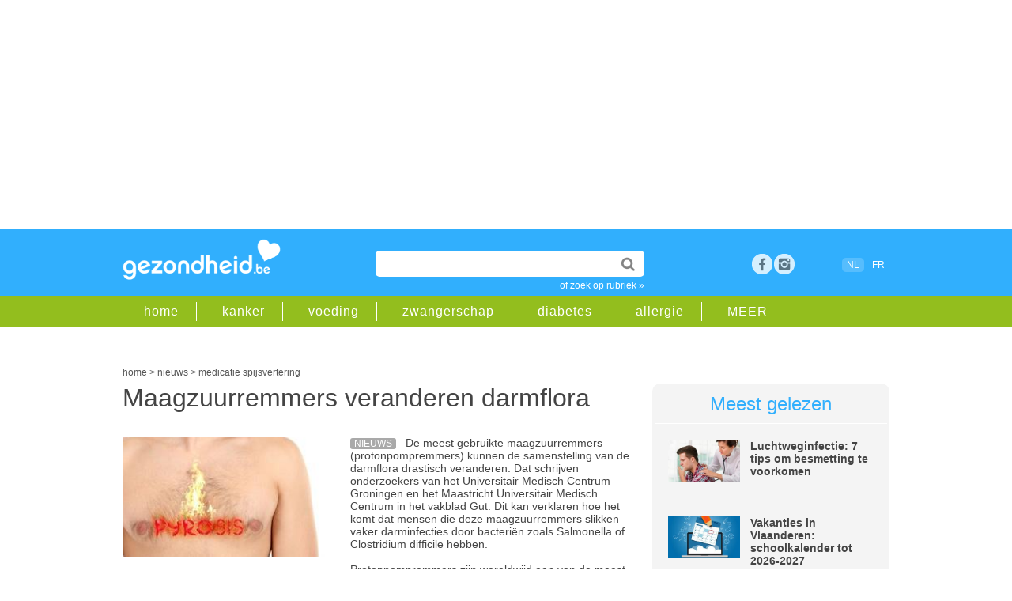

--- FILE ---
content_type: text/html;charset=UTF-8
request_url: https://www.gezondheid.be/artikel/medicatie-spijsvertering/maagzuurremmers-veranderen-darmflora-20359
body_size: 15750
content:
<!doctype html>
<html lang="nl-BE">	 	
<head>

<meta charset="utf-8">
 
<title>Maagzuurremmers veranderen darmflora | gezondheid.be</title>

<meta content="global" name="distribution" />
<meta content="nl-BE" name="language" />
<meta content="document" name="resource-type" />
<meta name="Copyright" CONTENT="Roularta Media Group NV" />
<meta name="author" content="Roularta Media Group NV">



<meta name="description" content="De meest gebruikte maagzuurremmers (protonpompremmers)  kunnen de samenstelling van de darmflora drastisch veranderen. Dat schrijven onderzoekers van het Universitair Medisch Centrum Groningen en het Maastricht Universitair Medisch Centrum in het vakblad Gut."  />

<meta name="keywords" content="">

  <link rel="canonical" href="https://www.gezondheid.be/artikel/medicatie-spijsvertering/maagzuurremmers-veranderen-darmflora-20359">

            <meta name="robots" content="index, follow, max-image-preview:large,max-snippet:-1,max-video-preview:-1" />
    


<meta name="referrer" content="origin"  />
<meta name="viewport" content="width=device-width, initial-scale=1">


<link rel="icon" href="/favicon2.ico" type="image/x-icon" />
<link rel="shortcut icon" href="/favicon2.ico" type="image/x-icon" />  


<link rel="image_src" href="https://image.gezondheid.be/XTRA/123-maagzuur-pyrosis-12-15.jpg" />	

<meta property="og:image" content="https://www.gezondheid.be/picts/XTRA/123-maagzuur-pyrosis-12-15.jpg" />
<meta property="og:type" content="website" />
<meta property="og:title" content="Maagzuurremmers veranderen darmflora | gezondheid.be" /> 
<meta property="og:description" content="De meest gebruikte maagzuurremmers (protonpompremmers)  kunnen de samenstelling van de darmflora drastisch veranderen. Dat schrijven onderzoekers van het Universitair Medisch Centrum Groningen en het Maastricht Universitair Medisch Centrum in het vakblad Gut." />
<meta property="og:image:type" content="image/jpeg" />
<meta property="og:image:width" content="1200" />
<meta property="og:image:height" content="706" /> 

<meta property="article:published_time" content="2016-02-02 00:00:00.0" /> <meta property="article:modified_time" content="2016-02-01 21:28:00.0" />







            <script type="text/javascript">window.gdprAppliesGlobally=true;(function(){function a(e){if(!window.frames[e]){if(document.body&&document.body.firstChild){var t=document.body;var n=document.createElement("iframe");n.style.display="none";n.name=e;n.title=e;t.insertBefore(n,t.firstChild)}

            else{setTimeout(function(){a(e)},5)}}}function e(n,r,o,c,s){function e(e,t,n,a){if(typeof n!=="function"){return}if(!window[r]){window[r]=[]}var i=false;if(s){i=s(e,t,n)}if(!i){window[r].push({command:e,parameter:t,callback:n,version:a})}}e.stub=true;function t(a){if(!window[n]||window[n].stub!==true){return}if(!a.data){return}

                var i=typeof a.data==="string";var e;try{e=i?JSON.parse(a.data):a.data}catch(t){return}if(e[o]){var r=e[o];window[n](r.command,r.parameter,function(e,t){var n={};n[c]={returnValue:e,success:t,callId:r.callId};a.source.postMessage(i?JSON.stringify(n):n,"*")},r.version)}}

                if(typeof window[n]!=="function"){window[n]=e;if(window.addEventListener){window.addEventListener("message",t,false)}else{window.attachEvent("onmessage",t)}}}e("__tcfapi","__tcfapiBuffer","__tcfapiCall","__tcfapiReturn");a("__tcfapiLocator");(function(e){

                var t=document.createElement("script");t.id="spcloader";t.type="text/javascript";t.async=true;t.src="https://sdk.privacy-center.org/"+e+"/loader.js?target="+document.location.hostname;t.charset="utf-8";var n=document.getElementsByTagName("script")[0];n.parentNode.insertBefore(t,n)})("0c7f196f-0b85-4850-bfd5-f5512ebf3f5d")})();
            </script>

        <script async src="https://x852.gezondheid.be/script.js" ></script>


    <!-- Google Tag Manager -->
        <script>(function(w,d,s,l,i){w[l]=w[l]||[];w[l].push({'gtm.start
            ':
            new Date().getTime(),event:'gtm.js'});var
                f=d.getElementsByTagName(s)[0],
                j=d.createElement(s),dl=l!='dataLayer'?'&l='+l:'';j.async=true;j
                .src=
                'https://www.googletagmanager.com/gtm.js?id='+i+dl;f.parentNode.
        insertBefore(j,f);
        })(window,document,'script','dataLayer','GTM-K6XXKRF');</script>
        <!-- End Google Tag Manager -->
        

<link rel="dns-prefetch" href="//gabe.hit.gemius.pl" />
<link rel="dns-prefetch" href="//ls.hit.gemius.pl" />


    
    <link rel="stylesheet" href=" /6system/css/main22.1732717450.css">
        


    <link rel="stylesheet"  href="/../6system/css/main_print.css">






<link rel="stylesheet" href="/../6system/css/responsive-nav.css">


<script src="/../6system/js/responsive-nav.js"></script>
<!--[if lt IE 9]>
<script src="//html5shim.googlecode.com/svn/trunk/html5.js"></script>
<![endif]-->


<meta name="google-site-verification" content="aYia5m4LbaVwfzlHEgZnO1j_7tnLOgSNo3_j0HGdNyc" />
<meta name="p:domain_verify" content="3a2edc0dfd9ffff90a93124f5eede303"/>





    <!-- roularta 2022 -->
    <link rel="preload" href="https://cdn.adshim.com/f0343808-b6a5-4cff-9790-92862ec5cf3a/adshim.js" as="script" />
        
            <script>
            var adshim = adshim || [];
            adshim.push(function () {
            adshim.init({
        adUnit: "8666_R030",
        targeting: {
        dossier: "",
        ContextId: ["bacteriele_infecties","medicatie_spijsvertering","maagzweer"],
                platform: window.matchMedia("(max-width: 979px)").matches ? "mobile" : "desktop",
                env: "production",
                lang: "nl"
            }
            });
            });
            </script>
        

    <script async src="https://cdn.adshim.com/f0343808-b6a5-4cff-9790-92862ec5cf3a/adshim.js"></script>
    <script data-vendor='iab:772' type='didomi/javascript' src="https://z.moatads.com/roulartaheader380117297998/moatheader.js"></script>

    



    <!-- Facebook Pixel Code -->
    <script data-vendor='c:facebookp-xqnpqZGA' type='didomi/javascript'>
        !function(f,b,e,v,n,t,s)
        {if(f.fbq)return;n=f.fbq=function(){n.callMethod?
                n.callMethod.apply(n,arguments):n.queue.push(arguments)};
            if(!f._fbq)f._fbq=n;n.push=n;n.loaded=!0;n.version='2.0';
            n.queue=[];t=b.createElement(e);t.async=!0;
            t.src=v;s=b.getElementsByTagName(e)[0];
            s.parentNode.insertBefore(t,s)}(window, document,'script',
                'https://connect.facebook.net/en_US/fbevents.js');
        fbq('init', 'ID6102032473168595');
        fbq('track', 'PageView');
    </script>


</head>
<body>


    <!-- Google Tag Manager (noscript) -->
    <noscript><iframe
            src="https://www.googletagmanager.com/ns.html?id=GTM-K6XXKRF"
            height="0" width="0"
            style="display:none;visibility:hidden"></iframe></noscript>
    <!-- End Google Tag Manager (noscript) -->

        
<!-- Google Analytics -->
<script  data-vendor='c:googleana-aphAAi6C' type='didomi/javascript'>
(function(i,s,o,g,r,a,m){i['GoogleAnalyticsObject']=r;i[r]=i[r]||function(){
(i[r].q=i[r].q||[]).push(arguments)},i[r].l=1*new Date();a=s.createElement(o),
m=s.getElementsByTagName(o)[0];a.async=1;a.src=g;m.parentNode.insertBefore(a,m)
})(window,document,'script','//www.google-analytics.com/analytics.js','ga');

ga('create', 'UA-4533417-1', 'auto');
ga('send', 'pageview');
</script>



<script>
/**
* Functie die klikken op een uitgaande link in Google Analytics bijhoudt.
* Deze functie vereist een geldige URL-tekenreeks als argument en gebruikt de betreffende URL-tekenreeks
* als eventlabel.
*/
var trackOutboundLink = function(url) {
ga('send', 'event', 'outbound', 'click', url, {'hitCallback':
    function () {
        document.location = url;
    }
});
}
</script>





<script type="didomi/javascript">
<!--//--><![CDATA[//><!--
var pp_gemius_identifier = 'B3A7MqORuDbe4z4dd72xyJa1.j1pzu8shBIOv1nRKsv.x7';
var pp_gemius_extraparameters = new Array('lan=NL', 'key=art22', 'subs=art_20359');
pp_gemius_cmp_timeout = Infinity;
pp_gemius_use_cmp = true;
pp_gemius_cmp_purposes = {1:[1,5],2:[1,8,9,10]};

// lines below shouldn't be edited
(function(d,t) {try {var gt=d.createElement(t),s=d.getElementsByTagName(t)[0],l='http'+((location.protocol=='https:')?'s':''); gt.setAttribute('async','async');gt.setAttribute('defer','defer'); gt.src=l+'://gabe.hit.gemius.pl/xgemius.js'; s.parentNode.insertBefore(gt,s);} catch (e) {}})(document,'script');
//--><!]]>
</script>




    <!-- rossel2020 -->
    <div id="leaderboard">

        <div data-adshim data-adshim-format="banner-outofpage" data-adshim-slot="above"
             data-adshim-targeting='{"AdType":"BANNER_ABOVE"}' id="gpt-ad-BANNER_ABOVE" data-device="all"></div>
    

    </div>





	
    <header id="mobileheader">

        <div class="innerwrap">


            <a href="/" class="logo"><img src="/picts/gezondheid.png" alt="Gezondheid.be"></a>
        </div>

    </header>

    <header id="gz_header" class="gz_header nav-collapse" >

        <div id="mainheader">

            <div class="innerwrap">


                <a href="/" class="logo"><img src="/picts/gezondheid.png" alt="Gezondheid.be"></a>


                <section id="headeritems">



                    <div id="topsearch">

                        <form action="/6zoek/index.cfm" id="cse-search-box">
    <input type="text" name="qt" id="qt" size="26" class="topsearchinput" value="" required />


                            <input type="submit"  value="" class="topsearchbutton">

                        </form>

                        <a href="/rubriek" class="catlink">of zoek op rubriek &raquo;</a>

                    </div>






                    <div id="socialicons">

        
            <a href="https://www.facebook.com/gezondheid.be" target="_blank" class="social_fb" title="bezoek ons op facebook">Facebook</a>

        <a href="https://www.instagram.com/gezondheid.be/" title="bezoek ons op instagram" target="_blank" class="social_google space">rss</a>


        	

                

                    </div>



                    <div id="langselect"><span class="active">NL</span>
                    <a href="https://www.passionsante.be">FR</a></div>

              


        

                </section>



            </div>

        </div>

        <div id="subheader" >

            <div class="innerwrap">

                <nav id="subheadernav">

                    <ul class="clearfix">

                        <li><a href="/">home</a></li>

        
            <li><a href="/rubriek/kanker">kanker</a></li>
		
            <li><a href="/rubriek/gezonde-voeding">voeding</a></li>
		
            <li><a href="/rubriek/zwangerschap-en-geboorte">zwangerschap</a></li>
		
            <li><a href="/rubriek/diabetes">diabetes</a></li>
		
            <li><a href="/rubriek/allergie">allergie</a></li>
		


        <li><a href="/rubriek">MEER</a></li>

                    </ul>

                </nav>

            </div>

        </div>

    </header>


<div id="container">



        <div class="clear50"></div>
     
        <div id="breadcrumb">





    <script type="application/ld+json">
        {
            "@context": "https://schema.org",
            "@type": "Article",
            "headline" : "Maagzuurremmers veranderen darmflora",
             "image": "https://image.gezondheid.be/xtra/123-maagzuur-pyrosis-12-15.jpg",
            "description": "De meest gebruikte maagzuurremmers (protonpompremmers)  kunnen de samenstelling van de darmflora drastisch veranderen. Dat schrijven onderzoekers van het Universitair Medisch Centrum Groningen en het Maastricht Universitair Medisch Centrum in het vakblad Gut.",
            "datePublished": "2016-02-02 00:00:00.0",
            "dateModified": "2016-02-01 21:28:00.0",
            "author": "http://www.umcg.nl/NL/UMCG/Nieuws/Persberichten/Paginas/Maagzuurremmers-veranderen-de-darmflora-drastisch.aspx",
            "publisher": {
    "@type": "Organization",
    "name": "Roularta NV",
    "logo": {
      "@type": "ImageObject",
      "url": "https://www.gezondheid.be/picts/gezondheid.png"
    }
  },
 "url": "https://www.gezondheid.be/artikel/medicatie-spijsvertering/maagzuurremmers-veranderen-darmflora-20359",
   "mainEntityOfPage": {
    "@type": "WebPage",
    "@id": "https://www.gezondheid.be/artikel/medicatie-spijsvertering/maagzuurremmers-veranderen-darmflora-20359"
  }
                



        }
    </script>

    <script type="application/ld+json">
        {
            "@context": "https://schema.org",
            "@type": "BreadcrumbList",
            "itemListElement": [{
                "@type": "ListItem",
                "position": 1,
                "name": "home",
                "item": "https://www.gezondheid.be"
            },
        {
                "@type": "ListItem",
                "position": 2,
                "name": "nieuws",

                "item": "https://www.gezondheid.be/categorie/nieuws"

            }
                
    ,{
                "@type": "ListItem",
                "position": 3,
                "name": "medicatie spijsvertering",
                "item": "https://www.gezondheid.be/rubriek/medicatie-spijsvertering"
            }

       

            ]
        }
    </script>


    <div itemscope>
            <a href="https://www.gezondheid.be" itemprop="url"><span itemprop="title">home</span></a> &gt;
    </div>
    <div itemscope>

                <a href="https://www.gezondheid.be/categorie/nieuws" itemprop="url"><span itemprop="title">nieuws</span></a> &gt;
    

    </div>
    
            <div itemscope>
                    <a href="/rubriek/medicatie-spijsvertering" itemprop="url"><span itemprop="title">medicatie spijsvertering</span></a>
        </div> </div>
        
    	<div id="leftcol">



            
			<section id="article" class="nieuws">

           	  <h1 class="longtitle">Maagzuurremmers veranderen darmflora</h1>

      <div class="clear20"></div>
                




                	
                        <div class="imagebox">
                            
                                    <img src="https://image.gezondheid.be/123-maagzuur-pyrosis-12-15.jpg" title="" alt="123-maagzuur-pyrosis-12-15.jpg" loading="lazy">
                            
                        </div>
                        
            <p>

            <span class="label">nieuws</span>






            De meest gebruikte maagzuurremmers (protonpompremmers)  kunnen de samenstelling van de darmflora drastisch veranderen. Dat schrijven onderzoekers van het Universitair Medisch Centrum Groningen en het Maastricht Universitair Medisch Centrum in het vakblad Gut. Dit kan verklaren hoe het komt dat mensen die deze maagzuurremmers slikken vaker darminfecties door bacteriën zoals Salmonella of Clostridium difficile hebben. <br><br>Protonpompremmers zijn wereldwijd een van de meest gebruikte medicijnen. Ze remmen de aanmaak van maagzuur in de maagwand en helpen daardoor tegen brandend maagzuur en maagzweren. Een nadeel van maagzuurremmers is dat ze de kans op darminfecties blijken te verhogen.<br><br>De onderzoekers vroegen 1815 proefpersonen hun ontlasting in te vriezen en te bewaren. De ontlasting werd vervolgens met behulp van DNA-technieken in het laboratorium onderzocht. Ongeveer 20 procent van de darmflora is anders bij mensen die deze groep maagzuurremmers gebruiken. Sommige groepen bacteriën waren duidelijk meer aanwezig, terwijl anderen minder aanwezig waren. Maagzuurremmers maken het maagsap iets minder zuur. Normaal gesproken gaan veel bacteriën dood door het maagsap, nu bacteriën uit de mond in de darmen aangetroffen.<br><br>De verandering van samenstelling van de darmflora kan verklaren hoe het gebruik van maagzuurremmers de kans op darminfecties verhoogt. Als sommige 'goede' bacteriën bijna verdwijnen in de darm, is er ruimte over. Die ruimte kan dan ingenomen worden door ziekmakende bacteriën. Dat geldt vooral voor de bacterie Clostridium difficile, een gevaarlijke bacterie bij kwetsbare patiënten.<br><br>Volgens de onderzoekers tonen deze resultaten dat er zorgvuldig met maagzuurremmers omgegaan moet worden. Uit eerder onderzoek blijkt dat ongeveer de helft van de mensen die dit type maagzuurremmers slikken dat eigenlijk niet meer nodig heeft. Ze adviseren artsen dan ook om zich bewust te zijn van de bijwerkingen en steeds kritisch na te denken of het slikken van maagzuurremmers nodig is. 
            </p>
            <div class="clear20"></div>
                        
                        <div class="js-ad" id="gpt-ad-INPAGE" data-adshim data-adshim-format="inpage" data-adshim-slot="" data-adshim-targeting='{"AdType":"INPAGE"}' data-device="all" style="max-width: 620px;"></div>
                    
                        <div class="clear50"></div> 

   
		 











                



      <div class="source"> bron: <A HREF="http://www.umcg.nl/NL/UMCG/Nieuws/Persberichten/Paginas/Maagzuurremmers-veranderen-de-darmflora-drastisch.aspx">http://www.umcg.nl/NL/UMCG/Nieuws/Persberichten/Paginas/Maagzuurremmers-veranderen-de-darmflora-drastisch.aspx</A> <br> <br></div>
      <div class="socialbar">

      <div id="articledata">Laatst bijgewerkt: februari 2016 
      </div>

      <div class="sharingbox">

        <a href="https://www.facebook.com/sharer/sharer.php?u=https%3A%2F%2Fwww.gezondheid.be%2Fartikel%2Fmedicatie-spijsvertering%2Fmaagzuurremmers-veranderen-darmflora-20359" class="sharebutton facebook" target="_blank">Delen</a>

        <a href="whatsapp://send?text=https%3A%2F%2Fwww.gezondheid.be%2Fartikel%2Fmedicatie-spijsvertering%2Fmaagzuurremmers-veranderen-darmflora-20359" class="sharebutton whatsapp" target="_blank">Whatsapp</a>

        <a href="https://twitter.com/intent/tweet?url=https%3A%2F%2Fwww.gezondheid.be%2Fartikel%2Fmedicatie-spijsvertering%2Fmaagzuurremmers-veranderen-darmflora-20359&amp;text=Maagzuurremmers veranderen darmflora" class="sharebutton twitter" target="_blank">Tweet</a>

        <a href="mailto:?subject=Maagzuurremmers veranderen darmflora&amp;body=https%3A%2F%2Fwww.gezondheid.be%2Fartikel%2Fmedicatie-spijsvertering%2Fmaagzuurremmers-veranderen-darmflora-20359&amp;utm_source%3dgezondheid%26utm_medium%3dsocial%26utm_campaign%3dsend-to-a-friend" class="sharebutton mail" target="_blank">Mail</a>

</div>

          <div class="clear"></div>
      </div>












      

              <div data-adshim data-adshim-format="adbox" data-adshim-slot="1" data-adshim-targeting="{&quot;AdType&quot;:&quot;ADBOX&quot;}" id="gpt-ad-adbox" data-device="all"></div>
              <br>
         
      

      


  

      <div id='newsletter'>

      <div class="clear20"></div>
            




<div ID="newsletterboxinpage">
    <div class="clear20"></div>
    <p>Artikels over gezondheid in je mailbox? Schrijf je in op onze nieuwsbrief en ontvang een gratis e-book met gezonde ontbijtrecepten.</p>


<FORM method="post" action="/6member/index.cfm?fuseaction=newmemberPOP23" id="newsletterform">


        <INPUT name="source" value="bigbox_art_22_20359" type="hidden">

        <INPUT name="source2" value="" type="hidden">
    <INPUT name="personal15" value="2" type="hidden">

    <!--Code for Checkbox-->


    <input type="email" name="memail" size="31" class="newsletterinputinpage" value="e-mailadres" onFocus="value=''" required>

    <input type="submit" name="sa" value="schrijf in" class="searchbutton">



    <div class="clear50"></div>
eenvoudig terug uit te schrijven<br>
    <span class="smalltext">Wij verwerken jouw persoonsgegevens conform het <a href="https://www.roularta.be/nl/privacy-policy">Privacy-beleid</A> van Roularta Media Group NV.</span>

</form>

    <div class="clear20"></div>




</div>
<div class="clear20"></div>

              <div class="clear50"></div>
      
      </div>

      <div class="clear20"></div>

  <section id="adinline" class="twocol">
          <div class="rowadinline">

              <div class="columnadinline"> <div data-adshim data-adshim-format="native" data-adshim-slot="1" data-adshim-targeting='{"AdType":"NATIVE"}' id="gpt-ad-NATIVE-1" data-device="all"></div></div>
              <div class="columnadinline"> <div data-adshim data-adshim-format="native" data-adshim-slot="2" data-adshim-targeting='{"AdType":"NATIVE"}' id="gpt-ad-NATIVE-2" data-device="all"></div></div>

          </div>
      </section>



      


                 
                <section id="related" class="twocol">
				
                	<article id="relatedarticles">
                        <div class="title">Gerelateerde artikels</div>
                        <ul>
						
            <li><span class="label">dossier</span><a href="/artikel/melk/wat-zijn-de-risicos-van-rauwmelkse-melkproducten-18625">Wat zijn de risico's van rauwmelkse melkproducten?</a></li>
        
            <li><span class="label">dossier</span><a href="/artikel/diarree/hoe-kunt-u-voedselbesmetting-door-campylobacter-voorkomen-26997">Campylobacter voorkomen: veilig omgaan met kip</a></li>
        
            <li><span class="label">dossier</span><a href="/artikel/voedselvergiftiging/voedselintoxicaties-126">Voedselintoxicatie of voedselvergiftiging: symptomen en behandeling</a></li>
        
            <li><span class="label">dossier</span><a href="/artikel/maag-en-darmziekten/buikgriep-is-geen-griep-7339">Buikgriep: hoe besmettelijk en hoe lang duurt het?</a></li>
        
            <li><span class="label">dossier</span><a href="/artikel/bacterien/hoe-gevaarlijk-is-de-stecbacterie-39241">Hoe gevaarlijk is de STEC-bacterie?</a></li>
        
                        </ul>
                	</article>
                    
                    <article id="relatedblock">
                        <div class="title">Gerelateerde rubrieken</div>
                        <ul>
                            
                                    <li><a href="/rubriek/bacteriele-infecties">bacteriële infecties </a></li>
                    
                                    <li><a href="/rubriek/medicatie-spijsvertering">medicatie spijsvertering </a></li>
                    
                                    <li><a href="/rubriek/maagzweer">maagzweer </a></li>
                    
                        </ul>
                	</article>
                    

                    
                    <div class="clear"></div>
                </section>
                

                
				 				

             
                

          
                
               
                
          
		  
		  
		  </section>
        </div>
        	   





      <div id="rightcol">	 


      <article id="mostread"  class="greybox">

          

          <div class="title">Meest gelezen</div>
          





          <div class="miniteaser clearfix">

              <div class="miniteaserleft">

                  <a href="/artikel/luchtweginfecties/luchtweginfectie-7-tips-om-besmetting-te-voorkomen-38538" onClick="_gaq.push(['_trackEvent','Internal Promotion','Meest gelezen','Luchtweginfectie: 7 ', '38538']);"><img src="https://image.gezondheid.be/123-dr-oz-man-hoest-griep-stetosc-ziek-10-17.jpg"
                      alt="123-dr-oz-man-hoest-griep-stetosc-ziek-10-17.jpg"></a>

              </div>

              <div class="miniteaserright">

                  

                  <a href="/artikel/luchtweginfecties/luchtweginfectie-7-tips-om-besmetting-te-voorkomen-38538" onClick="_gaq.push(['_trackEvent','Internal Promotion','Meest gelezen','Luchtweginfectie: 7 ', '38538']);">Luchtweginfectie: 7 tips om besmetting te voorkomen</a>

              </div>



          </div>
                  





          <div class="miniteaser clearfix">

              <div class="miniteaserleft">

                  <a href="/artikel/studeren/schoolkalender-tot-2027-2343" onClick="_gaq.push(['_trackEvent','Internal Promotion','Meest gelezen','Vakanties in Vlaande', '2343']);"><img src="https://image.gezondheid.be/123m_vakantie_planning_kalender_2022.jpg"
                      alt="123m_vakantie_planning_kalender_2022.jpg"></a>

              </div>

              <div class="miniteaserright">

                  

                  <a href="/artikel/studeren/schoolkalender-tot-2027-2343" onClick="_gaq.push(['_trackEvent','Internal Promotion','Meest gelezen','Vakanties in Vlaande', '2343']);">Vakanties in Vlaanderen: schoolkalender tot 2026-2027</a>

              </div>



          </div>
                  





          <div class="miniteaser clearfix">

              <div class="miniteaserleft">

                  <a href="/artikel/oogziekten/waarom-tranen-je-ogen-als-je-buiten-bent-6207" onClick="_gaq.push(['_trackEvent','Internal Promotion','Meest gelezen','Waarom tranen je oge', '6207']);"><img src="https://image.gezondheid.be/Getty_tranen_ogen_2026.jpg"
                      alt="Getty_tranen_ogen_2026.jpg"></a>

              </div>

              <div class="miniteaserright">

                  

                  <a href="/artikel/oogziekten/waarom-tranen-je-ogen-als-je-buiten-bent-6207" onClick="_gaq.push(['_trackEvent','Internal Promotion','Meest gelezen','Waarom tranen je oge', '6207']);">Waarom tranen je ogen als je buiten bent? </a>

              </div>



          </div>
                  




      </article>
      

            <div class="js-ad" id="gpt-ad-RECT_ABOVE" data-adshim data-adshim-format="rect-large-new"
                 data-adshim-slot="above" data-adshim-targeting='{"AdType":"RECT_ABOVE"}' data-device="all"></div>


    <div class="clear20"></div>

<div class="facebookbox">

         <table width="100%" border="0" cellspacing="0" cellpadding="5"><tr>

         <td><a href="https://www.facebook.com/gezondheid.be" target="_blank"><img src="https://image.gezondheid.be/button_gz_ft_small.png" alt="volgopfacebook" width="300" border="0" loading="lazy"></a><br><br>


           </td>
           </tr>

           <tr>

           <td><a href="https://www.instagram.com/gezondheid.be/" target="_blank"><img src="https://image.gezondheid.be/button_gz_ig_small.png" alt="volgopinstagram" width="300" border="0" loading="lazy"></a><br><br>


           </td>
           </tr>

         </table>

   



<div class="clear5"></div>	

</div>
        <div class="js-ad" id="gpt-ad-RECT_MIDDLE" data-adshim data-adshim-format="rect" data-adshim-slot="middle"
             data-adshim-targeting='{"AdType":"RECT_MIDDLE"}' data-device="all"></div>

        <div class="clear50"></div>


        <article id="mostread"  class="greybox">

     <div class="title">Partners</div> 

                <div class="miniteaser clearfix">

                <div class="miniteaserleft">

                        <a href="/artikel/kind/variatie-inspiratie-voor-gezonde-tussendoortjes-39628" onclick="ga('send', 'event', 'internal', 'partnerbox', 'Variatie & inspirati')"/>
                    <img src="https://image.gezondheid.be/ad_variatieiStock-1398965606b.jpg" alt="ad_variatieiStock-1398965606b.jpg"  loading="lazy"></a>

            </div>

            <div class="miniteaserright">
                    <a href="/artikel/kind/variatie-inspiratie-voor-gezonde-tussendoortjes-39628" onclick="ga('send', 'event', 'internal', 'partnerbox', 'Variatie & inspirati')"/>Variatie & inspiratie voor gezonde tussendoortjes...</a>
                

            </div>



            </div>
        

                <div class="miniteaser clearfix">

                <div class="miniteaserleft">

                        <a href="/artikel/immuunsysteem/5-tips-om-het-immuunsysteem-van-het-hele-gezin-in-topconditie-te-krijgen-voor-de-winter-39516" onclick="ga('send', 'event', 'internal', 'partnerbox', '5 tips om het immuun')"/>
                    <img src="https://image.gezondheid.be/ad_hpGettyImages-1354877281.jpg" alt="ad_hpGettyImages-1354877281.jpg"  loading="lazy"></a>

            </div>

            <div class="miniteaserright">
                    <a href="/artikel/immuunsysteem/5-tips-om-het-immuunsysteem-van-het-hele-gezin-in-topconditie-te-krijgen-voor-de-winter-39516" onclick="ga('send', 'event', 'internal', 'partnerbox', '5 tips om het immuun')"/>5 tips om het immuunsysteem van het hele gezin in topconditie te krijgen voor de winter...</a>
                

            </div>



            </div>
        

                <div class="miniteaser clearfix">

                <div class="miniteaserleft">

                        <a href="/artikel/sport-en-beweging/kawtar-ehlalouch-in-de-podcast-kopsporters-ik-heb-geen-man-meer-nodig-39412" onclick="ga('send', 'event', 'internal', 'partnerbox', 'Kawtar Ehlalouch in ')"/>
                    <img src="https://image.gezondheid.be/ad_KOPSPORTERS_KAWTAR_1.png" alt="ad_KOPSPORTERS_KAWTAR_1.png"  loading="lazy"></a>

            </div>

            <div class="miniteaserright">
                    <a href="/artikel/sport-en-beweging/kawtar-ehlalouch-in-de-podcast-kopsporters-ik-heb-geen-man-meer-nodig-39412" onclick="ga('send', 'event', 'internal', 'partnerbox', 'Kawtar Ehlalouch in ')"/>Kawtar Ehlalouch in de podcast ‘Kopsporters’: ‘Ik heb geen man meer nodig ...</a>
                

            </div>



            </div>
        




        </article>
    


        <article id="mostread"  class="greybox">

         <div class="title">Gezond eten</div> 

                <div class="miniteaser clearfix">

                <div class="miniteaserleft">

                        <a href="/artikel/koken/bloemkoolsoep-24654"><img src="https://image.gezondheid.be/123-HD-bloemkoolsoep-11-17.jpg" alt="123-HD-bloemkoolsoep-11-17.jpg" loading="lazy"></a>

            </div>

            <div class="miniteaserright">
                    <a href="/artikel/koken/bloemkoolsoep-24654">Recept: bloemkoolsoep</a>


                </div>



                </div>
        

                <div class="miniteaser clearfix">

                <div class="miniteaserleft">

                        <a href="/artikel/allergie/wat-is-histamine-en-welke-klachten-wijzen-op-een-intolerantie-34260"><img src="https://image.gezondheid.be/123M_histamine_2022.jpg" alt="123M_histamine_2022.jpg" loading="lazy"></a>

            </div>

            <div class="miniteaserright">
                    <a href="/artikel/allergie/wat-is-histamine-en-welke-klachten-wijzen-op-een-intolerantie-34260">Histamine-intolerantie: symptomen en voedingslijst</a>


                </div>



                </div>
        

                <div class="miniteaser clearfix">

                <div class="miniteaserleft">

                        <a href="/artikel/chronisch-vermoeidheidssyndroom/kunnen-gezonde-darmbacterien-helpen-bij-fibromyalgie-39584"><img src="https://image.gezondheid.be/getty_darmen_darmkanker_2023.jpg" alt="getty_darmen_darmkanker_2023.jpg" loading="lazy"></a>

            </div>

            <div class="miniteaserright">
                    <a href="/artikel/chronisch-vermoeidheidssyndroom/kunnen-gezonde-darmbacterien-helpen-bij-fibromyalgie-39584">Kunnen gezonde darmbacteriën helpen bij fibromyalgie?</a>


                </div>



                </div>
        

                <div class="miniteaser clearfix">

                <div class="miniteaserleft">

                        <a href="/artikel/dranken/de-lekkerste-warme-winterdrankjes-15371"><img src="https://image.gezondheid.be/unsplash_drank_choco_koffie.jpg" alt="unsplash_drank_choco_koffie.jpg" loading="lazy"></a>

            </div>

            <div class="miniteaserright">
                    <a href="/artikel/dranken/de-lekkerste-warme-winterdrankjes-15371">De lekkerste warme winterdrankjes</a>


                </div>



                </div>
        

                <div class="miniteaser clearfix">

                <div class="miniteaserleft">

                        <a href="/artikel/gezonde-voeding/mag-je-groene-aardappelen-eten-39556"><img src="https://image.gezondheid.be/Getty_aardappel_groen_2025.jpg" alt="Getty_aardappel_groen_2025.jpg" loading="lazy"></a>

            </div>

            <div class="miniteaserright">
                    <a href="/artikel/gezonde-voeding/mag-je-groene-aardappelen-eten-39556">Mag je groene aardappelen eten?</a>


                </div>



                </div>
        

                <div class="miniteaser clearfix">

                <div class="miniteaserleft">

                        <a href="/artikel/koken/broccolisoep-24681"><img src="https://image.gezondheid.be/123-broccolisoep-01-18.jpg" alt="123-broccolisoep-01-18.jpg" loading="lazy"></a>

            </div>

            <div class="miniteaserright">
                    <a href="/artikel/koken/broccolisoep-24681">Recept: gezonde broccolisoep</a>


                </div>



                </div>
        

                <div class="miniteaser clearfix">

                <div class="miniteaserleft">

                        <a href="/artikel/maaltijden/waarom-is-een-warme-lunch-beter-dan-een-koude-32152"><img src="https://image.gezondheid.be/unspl-m-eten-voeding-6-4-21.jpg" alt="unspl-m-eten-voeding-6-4-21.jpg" loading="lazy"></a>

            </div>

            <div class="miniteaserright">
                    <a href="/artikel/maaltijden/waarom-is-een-warme-lunch-beter-dan-een-koude-32152">Waarom is een warme lunch beter dan een koude?</a>


                </div>



                </div>
        




        </article>
    

        <div id="gpt-ad-RECT_BELOW"  data-adshim data-adshim-format="rect-large-new"
             data-adshim-slot="below" data-adshim-targeting='{"AdType":"RECT_BELOW"}' data-device="all"></div>



</div>

<div class="clear"></div>





        <div id="leaderboard">
        
        <div class="js-ad" id="gpt-ad-BANNER_BELOW" data-adshim data-adshim-format="banner"
          data-adshim-slot="below" data-adshim-targeting='{"AdType":"BANNER_BELOW"}' data-device="all"></div></div>

                

</div>


<footer id="prefooter">


    	<div class="innerwrap">
        	<section id="moreblocks">
                <div class="moreblock">
    <div class="title"><span class="cattitle news">Nieuws</span> <a href="/categorie/nieuws">Meer nieuws</a></div>
                    <ul>


<li><a href="/artikel/immuunsysteem/5-tips-om-het-immuunsysteem-van-het-hele-gezin-in-topconditie-te-krijgen-voor-de-winter-39516">5 tips om het immuunsysteem van het hele gezin in topconditie te krijgen voor de winter</a></li>


<li><a href="/artikel/autisme/onderzoek-onthult-waarom-autisme-vroeg-of-laat-wordt-gediagnosticeerd-39529">Onderzoek onthult waarom autisme vroeg óf laat wordt gediagnosticeerd</a></li>


<li><a href="/artikel/genetische-processen/je-biologische-leeftijd-verbeteren-kan-sneller-dan-gedacht-32609">Je biologische leeftijd verbeteren kan sneller dan gedacht</a></li>


<li><a href="/artikel/ouderen/creatieve-hobbys-houden-je-hersenen-jong-39444">Creatieve hobby's houden je hersenen jong</a></li>

                    </ul>
                    <a href="/categorie/nieuws" class="readmore">alle nieuws &raquo;</a>
                </div>
                <div class="moreblock">
                    <div class="title"><span class="cattitle files">Dossiers</span><a href="/categorie/dossier">Meer dossiers</a></div>
                    <ul>

<li><a href="/artikel/gamen/luisteren-naar-vogelgezang-helpt-tegen-stress-angst-en-somberheid-39626">Luisteren naar vogelgezang helpt tegen stress, angst en somberheid</a></li>

<li><a href="/artikel/dokter/hoesten-wanneer-naar-de-dokter-38482">Hoesten: wanneer naar de dokter?</a></li>

<li><a href="/artikel/planten/tijm-tegen-verkoudheid-hoesten-en-keelpijn-39622">Tijm tegen verkoudheid? </a></li>

<li><a href="/artikel/vetten/is-rode-zalm-gezonder-dan-roze-zalm-25316">Is rode zalm gezonder dan roze zalm?</a></li>

               
                    </ul>
                    <a href="/categorie/dossier" class="readmore">alle dossiers &raquo;</a>
                </div>
                    <div class="moreblock">
                        <div class="title"><span class="cattitle other">Other</span><a href="/categorie/recepten">Gezonde recepten</a></div>
                    <ul>
    
            <li><a href="/artikel/koken/broccolisoep-24681">Recept: gezonde broccolisoep</a></li>
    
            <li><a href="/artikel/koken/coquilles-met-pancetta-en-zeekraal-28073">Recept: coquilles met pancetta en zeekraal</a></li>
    
            <li><a href="/artikel/koken/rode-linzensoep-met-kokos-en-limoen-25485">Recept: rode linzensoep met kokos en limoen</a></li>
    
            <li><a href="/artikel/koken/brownietaart-met-rodevruchtentopping-29256">Recept: brownie met rode vruchten als topping</a></li>
    
    </ul>


        <a href="/categorie/recepten" class="readmore">alle recepten &raquo;</a>
    </div>



                <div class="clear"></div><!-- er moet een clear komen na 3 blokken anders gaan de 3 volgende blokken niet correct aligneren -->
                
                <div class="line"></div>
                
                <div class="moreblock">
                    <div class="title"><span class="cattitle videos">Video's</span><a href="/categorie/video">Meer video's</a></div>
                    <ul>

<li><a href="/artikel/ontspanning/mindfulness-vaag-gedoe-of-serieuze-wetenschap-39614">Mindfulness: zijn de voordelen wetenschappelijk bewezen?</a></li>

<li><a href="/artikel/migraine/hoe-ontstaat-migraine-34494">Hoe ontstaat migraine?</a></li>

<li><a href="/artikel/vitaminen/moet-iedereen-in-de-winter-vitamine-d-slikken-36202">Hebben we in de winter een vitamine D-supplement nodig?</a></li>

<li><a href="/artikel/kanker/waarom-kun-je-van-rood-vlees-en-rode-wijn-kanker-krijgen-27370">Waarom kun je van rood vlees en rode wijn kanker krijgen?</a></li>

                    </ul>
                    <a href="/categorie/video" class="readmore">alle video's &raquo;</a>
                </div>
                
                    
                    

    
        
        


                    
                    
                
                    <div class="moreblock">
                        <div class="title"><span class="cattitle books">Boeken</span><a href="/categorie/boeken-interviews">Boeken/interviews</a></div>
                    <ul>
    
            <li><a href="/artikel/constipatie/wat-is-de-beste-houding-op-het-toilet-voor-een-vlotte-stoelgang-37429">Wat is de beste houding op het toilet voor een vlotte stoelgang?</a></li>
    
            <li><a href="/artikel/bacterien/zo-krijg-je-gezonde-darmen-37441">Zo krijg je gezonde darmen</a></li>
    
            <li><a href="/artikel/relaties/hoe-omgaan-met-jaloezie-in-een-relatie-38872">Hoe omgaan met jaloezie in een relatie?</a></li>
    
            <li><a href="/artikel/immuunsysteem/waarom-hebben-vrouwen-een-beter-immuunsysteem-37402">Waarom hebben vrouwen een beter immuunsysteem?</a></li>
    
    </ul>


        <a href="/categorie/boeken-interviews" class="readmore">alle boeken//interviews &raquo;</a>
    </div>




<div class="moreblock">
<div class="title"><span class="cattitle tips">Mijn verhaal</span><a href="/categorie/mijn-verhaal">Meer verhalen</a></div>
<ul>

<li><a href="/artikel/psyche/getuigenis-over-hoogsensitiviteit-32354">Getuigenis over hoogsensitiviteit</a></li>

<li><a href="/artikel/migraine/getuigenis-over-migraine-bij-de-neuroloog-33009">Getuigenis over migraine: bij de neuroloog</a></li>

<li><a href="/artikel/plastische-chirurgie/ooglidcorrectie-getuigenis-met-fotos-38346">Ooglidcorrectie: getuigenis met foto’s voor en na</a></li>

<li><a href="/artikel/ziekten-van-het-urogenitaal-stelsel-vrouw/getuigenis-hysterectomie-na-baarmoederverzakking-31215">Getuigenis: hysterectomie na baarmoederverzakking</a></li>

</ul>
<a href="/categorie/mijn-verhaal" class="readmore">alle verhalen &raquo;</a>
</div>


                <div class="clear"></div>
            </section>
            <section id="favorites">
            	<div class="moreblock">
                    <div class="title">Onderwerpen</div>
					<ul>
    
                            <li><a href="/rubriek/zwangerschapskalender">zwangerschapskalender</a></li>
						
                            <li><a href="/rubriek/slaapproblemen">slaapproblemen</a></li>
						
                            <li><a href="/rubriek/hoofdpijn">hoofdpijn </a></li>
						
                            <li><a href="/rubriek/voeding">voeding</a></li>
						
                            <li><a href="/rubriek/rugpijn">rugpijn</a></li>
						
                            <li><a href="/rubriek/plastische-chirurgie">plastische chirurgie</a></li>
						
                            <li><a href="/rubriek/hart-en-vaatziekten">hart- en vaatziekten</a></li>
						
                            <li><a href="/rubriek/vrouw">vrouw</a></li>
						
                            <li><a href="/rubriek/ziekten-van-het-bewegingsstelsel">ziekten van het bewegingsstelsel</a></li>
						
                            <li><a href="/rubriek/cholesterol">cholesterol</a></li>
						
                            <li><a href="/rubriek/allergie">allergie</a></li>
						
                            <li><a href="/rubriek/stress">stress</a></li>
						
                            <li><a href="/rubriek/pijn">pijn</a></li>
						
                            <li><a href="/rubriek/osteoporose">osteoporose</a></li>
						
                            <li><a href="/rubriek/huiduitslag">huiduitslag</a></li>
						
                            <li><a href="/rubriek/kanker">kanker </a></li>
						
                            <li><a href="/rubriek/kind">kind</a></li>
						
                            <li><a href="/rubriek/seks-en-seksualiteit">seks en seksualiteit</a></li>
						
                            <li><a href="/rubriek/vitaminen">vitaminen</a></li>
						
                            <li><a href="/rubriek/roken">roken</a></li>
						
                            <li><a href="/rubriek/maagzweer">maagzweer</a></li>
						
                            <li><a href="/rubriek/relaties">relaties</a></li>
						
                            <li><a href="/rubriek/griep">griep</a></li>
						
					</ul>
<a href="/rubriek">alle onderwerpen &raquo;</a>
                </div>
            </section>
            <div class="clear"></div>
       </div>
    </footer>









<footer id="footer">
    	<div class="innerwrap">
        	<div class="footercol1">
                <a href="/" class="logo"><img src="/6images/gezondheid.png" alt="Gezondheid.be" loading="lazy"></a><br>
                <p>De gezondheidssite met nuttige en kwalitatieve informatie over alle gezondheidsaspecten.</p>
                <a href="https://www.passionsante.be/" class="sisterlogo"><img src="/6images/passionSante-RGB-Large-290k.png" alt="Passion SantÃ©" loading="lazy"></a>
                
                <ul>
                    <li>
                <a href="https://www.gezondheidsnet.nl" target="_blank">Meer van Roularta: gezondheidsnet.nl</a>
                    </li>
                </ul>
            </div>
            <div class="footercol2">
                
                    <ul>
                        <li><a href="/rubriek/over-ons">Over ons</a></li>
                        <li><a href="/artikel/over-ons/contacteer-ons-1453">Contacteer ons</a></li>
                        
                        <li><a href="/rubriek/voor-adverteerders">Adverteren</a></li>

        <li><a href="/rubriek">A/Z: alle onderwerpen</a></li>
        <li><a href="/rubriek/nieuwsbrief">Archief nieuwsbrieven</a></li>



            <li></li>
                    </ul>
            </div>
            <div class="footercol3">
                
                    <ul>
                    <li><a href="/rubriek/over-de-website">Over de website</a></li>
                        <li><a href="https://www.roularta.be/nl/privacy-policy">Privacy & cookiebeleid</a></li>
                        <li><a href="https://www.roularta.be/nl/disclaimer">Gebruiksvoorwaarden</a></li>
                        <li><a href="javascript:Didomi.preferences.show()">Privacyvoorkeuren beheren</a></li>
    


					
                        
                        
                  

                       
                        
										
                    </ul>
</div>

<div class="clear"></div>




            <div id="newsletterbox">
                <p>Artikels over gezondheid in je mailbox? Schrijf je in op onze nieuwsbrief en ontvang een gratis e-book met gezonde ontbijtrecepten.</p>

            <FORM method="post" action="/6member/index.cfm?fuseaction=newmemberPOP23" id="newsletterform">
                <INPUT name="PERSONAL_ID" value="2" type="hidden">
                <INPUT name="source" value="footer_site_22" type="hidden">
                <input type="email" name="memail" size="31" class="newsletterinput" value="e-mailadres" onFocus="value=''" required>
                <input type="submit" name="sa" value="Schrijf in" class="searchbutton">

            </form>  
            </div>
       

		
	
        </div>
    </footer>
    <footer id="postfooter">
    	<div class="innerwrap">
        	<p>&copy; 2026 Roularta Media Group NV - Niets uit deze webpagina mag op enigerlei wijze worden gekopieerd of vermenigvuldigd zonder
        uitdrukkelijke schriftelijke toestemming.

        

    <a href="https://www.cim.be/nl/media/Internet/DisclaimerCIMInternet" target="_blank"><img loading="lazy" src="/6images/CIM Label Internet 2021 Reversed small_0.png" width="60" height="21" alt="cim metriweb"  align="top"></a>

</p>
        </div>

    <div class="clear50"></div>

</footer>




        <div id="leaderboard_floor">

            <div class="js-ad" id="gpt-ad-FLOORAD" data-adshim data-adshim-format="floorad" data-adshim-slot="" data-adshim-targeting='{"AdType":"FLOORAD"}' data-device="all"></div>
        
        </div>





<script>
        var nav = responsiveNav(".nav-collapse");
    </script>



<script type="module">function a(a){var t=!window.matchMedia("(min-width: 980px)").matches,e=document.getElementById(a.ad.id);if("banner-outofpage"===a.format&&(a.isEmpty?document.body.classList.remove("ad-wallpaper"):1===a.ad.size.width&&1===a.ad.size.height&&document.body.classList.add("ad-wallpaper")),!a.isEmpty&&"floorad"===a.format){let a=[];a=t?Array.from(document.querySelectorAll
('[data-adshim-format="banner"][data-adshim-slot^="above"] > div,[data-adshim-format="banner-outofpage"][data-adshim-slot^="above"] > div')):Array.from(document.querySelectorAll('[data-adshim-format="banner"][data-adshim-slot^="above"] > div:first-child,[data-adshim-format="rect-large-new"][data-adshim-slot="above"]'));let r=0;t||(r=[0,0,.5]),requestAnimationFrame((()=>{e.style.transform="translate3d(-50%, 100%, 0)"})),function(a,t,e=[]){if(!("IntersectionObserver"in window))return!1;var r=new Array(a.length),o=new IntersectionObserver((function(o){o.forEach((t=>{var e=a.indexOf(t.target);r[e]=Math.ceil(100*t.intersectionRatio)/100})),t(r.some(((a,t)=>r[t]>(e[t]||0))))}),{threshold:Array.from(new Set([0,1].concat(e)))}),n=a.filter(Boolean);n.length&&n.forEach((a=>{o.observe(a)}))}([document.querySelector(".js-footer")].concat(a),(function(a){requestAnimationFrame((()=>{return t=!a,void(e.style.transform=t?"translate3d(-50%, 0, 0)":"translate3d(-50%, 100%, 0)");var t}))}),r)}}adshim.push((function(){adshim.subscribe("load",(function(t){try{a(t)}catch(a){}}))}));
</script>

    <style>@media (max-width: 767px){ { #topnav { display:block;} }</style>
</body>
</html>	



--- FILE ---
content_type: application/javascript; charset=utf-8
request_url: https://fundingchoicesmessages.google.com/f/AGSKWxV-qqFA8bqtd8IXABFMrwEgu1ktfziXfBQEQH1Ocw1fpzcuT_urOd7mrH5H2_-1Ik1pxNbCqsesC1muKhg_WsvHiF8VvE_oFoY070I7Xq245NR26z6QFgGF62D_t5cow9W5dKUg4Q==?fccs=W251bGwsbnVsbCxudWxsLG51bGwsbnVsbCxudWxsLFsxNzY5MTIyODg0LDQ5MzAwMDAwMF0sbnVsbCxudWxsLG51bGwsW251bGwsWzcsNl0sbnVsbCxudWxsLG51bGwsbnVsbCxudWxsLG51bGwsbnVsbCxudWxsLG51bGwsMV0sImh0dHBzOi8vd3d3Lmdlem9uZGhlaWQuYmUvYXJ0aWtlbC9tZWRpY2F0aWUtc3BpanN2ZXJ0ZXJpbmcvbWFhZ3p1dXJyZW1tZXJzLXZlcmFuZGVyZW4tZGFybWZsb3JhLTIwMzU5IixudWxsLFtbOCwiazYxUEJqbWs2TzAiXSxbOSwiZW4tVVMiXSxbMTYsIlsxLDEsMV0iXSxbMTksIjIiXSxbMTcsIlswXSJdLFsyNCwiIl0sWzI5LCJmYWxzZSJdXV0
body_size: 115
content:
if (typeof __googlefc.fcKernelManager.run === 'function') {"use strict";this.default_ContributorServingResponseClientJs=this.default_ContributorServingResponseClientJs||{};(function(_){var window=this;
try{
var qp=function(a){this.A=_.t(a)};_.u(qp,_.J);var rp=function(a){this.A=_.t(a)};_.u(rp,_.J);rp.prototype.getWhitelistStatus=function(){return _.F(this,2)};var sp=function(a){this.A=_.t(a)};_.u(sp,_.J);var tp=_.ed(sp),up=function(a,b,c){this.B=a;this.j=_.A(b,qp,1);this.l=_.A(b,_.Pk,3);this.F=_.A(b,rp,4);a=this.B.location.hostname;this.D=_.Fg(this.j,2)&&_.O(this.j,2)!==""?_.O(this.j,2):a;a=new _.Qg(_.Qk(this.l));this.C=new _.dh(_.q.document,this.D,a);this.console=null;this.o=new _.mp(this.B,c,a)};
up.prototype.run=function(){if(_.O(this.j,3)){var a=this.C,b=_.O(this.j,3),c=_.fh(a),d=new _.Wg;b=_.hg(d,1,b);c=_.C(c,1,b);_.jh(a,c)}else _.gh(this.C,"FCNEC");_.op(this.o,_.A(this.l,_.De,1),this.l.getDefaultConsentRevocationText(),this.l.getDefaultConsentRevocationCloseText(),this.l.getDefaultConsentRevocationAttestationText(),this.D);_.pp(this.o,_.F(this.F,1),this.F.getWhitelistStatus());var e;a=(e=this.B.googlefc)==null?void 0:e.__executeManualDeployment;a!==void 0&&typeof a==="function"&&_.To(this.o.G,
"manualDeploymentApi")};var vp=function(){};vp.prototype.run=function(a,b,c){var d;return _.v(function(e){d=tp(b);(new up(a,d,c)).run();return e.return({})})};_.Tk(7,new vp);
}catch(e){_._DumpException(e)}
}).call(this,this.default_ContributorServingResponseClientJs);
// Google Inc.

//# sourceURL=/_/mss/boq-content-ads-contributor/_/js/k=boq-content-ads-contributor.ContributorServingResponseClientJs.en_US.k61PBjmk6O0.es5.O/d=1/exm=ad_blocking_detection_executable,kernel_loader,loader_js_executable/ed=1/rs=AJlcJMztj-kAdg6DB63MlSG3pP52LjSptg/m=cookie_refresh_executable
__googlefc.fcKernelManager.run('\x5b\x5b\x5b7,\x22\x5b\x5bnull,\\\x22gezondheid.be\\\x22,\\\x22AKsRol8i1YzBQwIl5k8m48FWkqXRZsEYQ7XiY8rUfxQdDDmR1n8KDs03hoYvGXXk7pt-_R6wQcX6-9uyWUWzHN4UGVJ7wCrYBjae2bUOT90XKvnxFwRNyMMza_9z25hCg5ZcgAUCS6X2sHoVnCA2KE6WYWhyjxZGXg\\\\u003d\\\\u003d\\\x22\x5d,null,\x5b\x5bnull,null,null,\\\x22https:\/\/fundingchoicesmessages.google.com\/f\/AGSKWxUgfmxlv0gkvykwreOrzdz7Mro01XEiJgzisCsKxc1Os2VepYiYn2zk9hPF5RHkQz0PuDe3QqxPlgVs7Z4cGSLwJqDezX8USRdhYsp4jirnOYcRsMsv_915rwR5TlyRa_l0aAAuKg\\\\u003d\\\\u003d\\\x22\x5d,null,null,\x5bnull,null,null,\\\x22https:\/\/fundingchoicesmessages.google.com\/el\/AGSKWxUqtnWrPK6ttmzPGZhmFp2F2RF7iwksNWk7E7VgBwPGxzZHOnqxhHIpskXXX92z6l4u5dXh5Y1V0yzPKHFrBv0mkgIAcK-yKGs6ysQzHKU_fbvH7L-hwtPeFacNEV0nETablJPl3g\\\\u003d\\\\u003d\\\x22\x5d,null,\x5bnull,\x5b7,6\x5d,null,null,null,null,null,null,null,null,null,1\x5d\x5d,\x5b3,1\x5d\x5d\x22\x5d\x5d,\x5bnull,null,null,\x22https:\/\/fundingchoicesmessages.google.com\/f\/AGSKWxVNmybKZ36J_phW1EGMKLEoD_0KvBjOevEvaSjf4LyeNSJXr87gOFSjx0_1U7MS4d4sIjPoeIlOMm9-C-vcA7fyjgf6m4B837YRQ1Nu0a6ZJnKJZVXOOM5FAGsJZy_t8YK3xDHvKw\\u003d\\u003d\x22\x5d\x5d');}

--- FILE ---
content_type: application/javascript; charset=utf-8
request_url: https://fundingchoicesmessages.google.com/f/AGSKWxVULhVMbDZaOevNubez4tzvKUmua3ceAIE6gg2R-IdlPLo_rHCIFGvSvio8mssJxTjqTeU-0GTHxMLnXB3iugnYSwODS7RCVI8BenKYknwJ3fb6xOknGkeIDNyi6GQf90rrKf24jvCZhDan69Yl_CxIwZEUQDWQ5wisSd9E3Ur4R992AtFep7Kkp9m0/_/smartlinks.epl?&displayads=_730x90_/adverts./games_ad_
body_size: -1288
content:
window['d4ff22ba-3f41-4db2-a58d-536ff82a3c08'] = true;